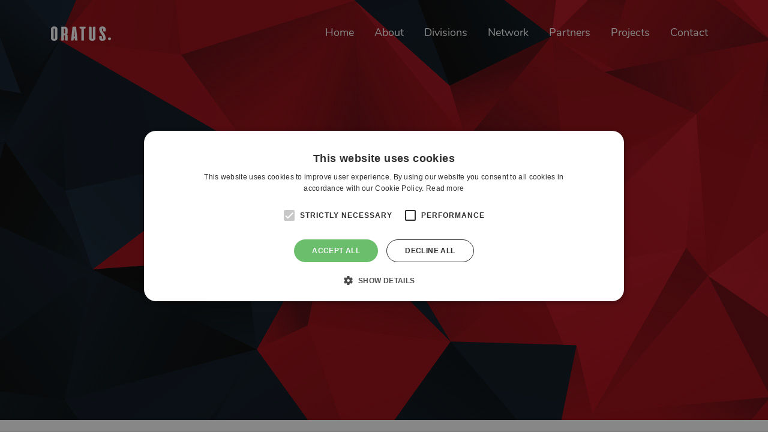

--- FILE ---
content_type: text/html; charset=UTF-8
request_url: https://www.oratus.ag/disclaimer
body_size: 2822
content:
<!DOCTYPE html>
<html lang="en">
<head>
	<meta charset="utf-8">
	<meta http-equiv="x-ua-compatible" content="ie=edge">
	<meta name="viewport" content="width=device-width, initial-scale=1, shrink-to-fit=no">
	<title>Oratus AG</title>
	
	<link rel="stylesheet" href="https://www.oratus.ag/css/css.css?v=7">
	
	<link rel="apple-touch-icon" sizes="180x180" href="https://www.oratus.ag/img/favicon/apple-touch-icon.png?v=7">
	<link rel="icon" type="image/png" sizes="32x32" href="https://www.oratus.ag/img/favicon/favicon-32x32.png?v=7">
	<link rel="icon" type="image/png" sizes="16x16" href="https://www.oratus.ag/img/favicon/favicon-16x16.png?v=7">
	<link rel="manifest" href="https://www.oratus.ag/img/favicon/site.webmanifest?v=7">
	<link rel="mask-icon" href="https://www.oratus.ag/img/favicon/safari-pinned-tab.svg?v=7" color="#5bbad5">
	<link rel="shortcut icon" href="https://www.oratus.ag/img/favicon/favicon.ico?v=7">
	<meta name="apple-mobile-web-app-title" content="Oratus">
	<meta name="application-name" content="Oratus">
	<meta name="msapplication-TileColor" content="#ffffff">
	<meta name="msapplication-config" content="https://www.oratus.ag/img/favicon/browserconfig.xml?v=7">
	<meta name="theme-color" content="#ffffff">
	</head>
<body>
				<div class="main-site">
		<div id="loader-wrapper">
			<div id="loader"></div>
			<div class="loader-section section-left"></div>
			<div class="loader-section section-right"></div>
		</div>
		<header class="sticky-header">
			<div class="container">
				<div class="row">
					<div class="col-md-2 d-flex align-items-center">
						<div class="logo">
							<a href="https://www.oratus.ag/">
								<img src="https://www.oratus.ag/img/logo.png" alt="">
							</a>
						</div>
					</div>
					<div class="col-md-10">
						<div class="main-menu float-right">
							<nav>
								<ul>
																				<li><a href="https://www.oratus.ag/">Home</a></li>
											<li><a href="https://www.oratus.ag/#about">About</a></li>
											<li><a href="https://www.oratus.ag/#divisions">Divisions</a></li>
											<li><a href="https://www.oratus.ag/#network">Network</a></li>
											<li><a href="https://www.oratus.ag/#partners">Partners</a></li>
											<li><a href="https://www.oratus.ag/#projects">Projects</a></li>
											<li><a href="https://www.oratus.ag/#contact-us">Contact</a></li>
																			</ul>
							</nav>
						</div>
						<div id="mobile-menu"></div>
					</div>
				</div>
			</div>
		</header>
		<div class="hero-area water">
	<div class="hero-wrapper">
		<div class="container">
			<div class="row">
				<div class="col-md-12">
					<div class="hero-content">
						<h1 class="cd-headline clip">
							Disclaimer
						</h1>
					</div>
				</div>
			</div>
		</div>
	</div>
</div>
<div class="contentpage pd-50">
	<div class="container">
		<div class="row">
			<div class="col-md-12">
				<h2>Limitation of liability for internal content</h2>
				<p>The content of our website has been compiled with meticulous care and to the best of our knowledge. However, we cannot assume any liability for the up-to-dateness, completeness or accuracy of any of the pages.</p>
				
				<h2>Limitation of liability for external links</h2>
				<p>Our website contains links to the websites of third parties („external links“). As the content of these websites is not under our control, we cannot assume any liability for such external content. In all cases, the provider of information of the linked websites is liable for the content and accuracy of the information provided. At the point in time when the links were placed, no infringements of the law were recognisable to us. As soon as an infringement of the law becomes known to us, we will immediately remove the link in question.</p>

				<h2>Copyright</h2>
				<p>The content and works published on this website are governed by the copyright laws of Switzerland. Any duplication, processing, distribution or any form of utilisation beyond the scope of copyright law shall require the prior written consent of the author or authors in question.</p>

				<h2>Data protection</h2>
				<p>A visit to our website can result in the storage on our server of information about the access (date, time, page accessed). This does not represent any analysis of personal data (e.g., name, address or e-mail address). If personal data are collected, this only occurs – to the extent possible – with the prior consent of the user of the website. Any forwarding of the data to third parties without the express consent of the user shall not take place.</p>
				<p>We would like to expressly point out that the transmission of data via the Internet (e.g., by e-mail) can offer security vulnerabilities. It is therefore impossible to safeguard the data completely against access by third parties. We cannot assume any liability for damages arising as a result of such security vulnerabilities.</p>
				<p>The use by third parties of all published contact details for the purpose of advertising is expressly excluded. We reserve the right to take legal steps in the case of the unsolicited sending of advertising information; e.g., by means of spam mail.</p>
			</div>
		</div>
	</div>
</div>		
		<div id="contact-us" class="contact-area" data-scroll-index="7">
			<div class="container">
				<div class="row">
					<div class="col-md-12">
						<div class="section-title m-b-65">
							<h2>Contact<span class="oratusdot">.</span></h2>
						</div>  
					</div>
				</div>
				<div class="row">
					<div class="col-md-8">
						<div class="contact-area-form">
                            <iframe src="https://www.openstreetmap.org/export/embed.html?bbox=8.516399860382082%2C47.18171725051765%2C8.523480892181398%2C47.185315792696834&amp;layer=mapnik&amp;marker=47.18351655209842%2C8.519940376281738"
                                    style="width: 100%;  min-height: 400px; border: none;"></iframe><br/><small><a
                                        href="https://www.openstreetmap.org/?mlat=47.183517&amp;mlon=8.519940#map=18/47.183517/8.519940">Größere Karte
                                    anzeigen</a></small>
                        </div>
					</div>
					<div class="col-md-4 col-sm-12 col-xs-12 addressinfocntnr">
						<div class="adtress-info">
							<div class="single-addreass">
								<div class="addreass-icon">
									 <i class="fas fa-globe"></i>
								</div>
								<div class="addreass-info">
									<p><a href="https://www.oratus.ag">https://www.oratus.ag</a></p>
								</div>
							</div>
							<div class="single-addreass">
								<div class="addreass-icon">
									<i class="fas fa-envelope"></i>
								</div>
								<div class="addreass-info">
									<p><span class="cryptedmail" data-name="contact" data-domain="oratus" data-tld="ag"></span></p>
								</div>
							</div>
							<div class="single-addreass">
								<div class="addreass-icon">
									 <i class="fas fa-phone"></i>
								</div>
								<div class="addreass-info">
									 <p>
										 <a href="tel:+41417670907">+41 41 767 09 07</a>
									 </p>
								</div>
							</div>
							<div class="single-addreass">
								<div class="addreass-icon">
									<i class="fa fa-map-marker"></i>
								</div>
								<div class="addreass-info">
									<p>
										Oratus AG<br />
										Zugerstrasse 74<br />
										6340 Baar<br />
										Switzerland
									</p>
								</div>
							</div>
						</div>
					 </div>
				</div>
			 </div>
		</div>

		<footer class="footer-2">
			<div class="container">
				<div class="row">
					<div class="col-md-8 offset-md-2">
						<div class="foter-bottom">
							<div class="footer-copyright">
								<p>
									<span class="hide760">
										&copy; 2005 - 2025 Oratus AG
										<span class="separatordot">•</span>
									</span>
									<a href="https://www.oratus.ag/disclaimer">Disclaimer</a>
									<span class="separatordot">•</span>
									<a href="https://www.oratus.ag/privacy-policy">Privacy Policy</a>
								</p>
								<p class="show760">
									&copy; 2005 - 2025 Oratus AG
								</p>
							</div>
						</div>
					</div>
				</div>
				<a href="#" class="scrollup" style=""><i class="fa fa-angle-double-up"></i></a>
			</div>
		</footer>
	</div>

	<script>var SITE_URL = 'https://www.oratus.ag/';</script>
	<script src="https://www.oratus.ag/js/js.js?v=7"></script>
<script type="text/javascript" charset="UTF-8" src="//cdn.cookie-script.com/s/3769b3caf5ee79d398c4c85a984cc850.js"></script>
</body>

</html>
